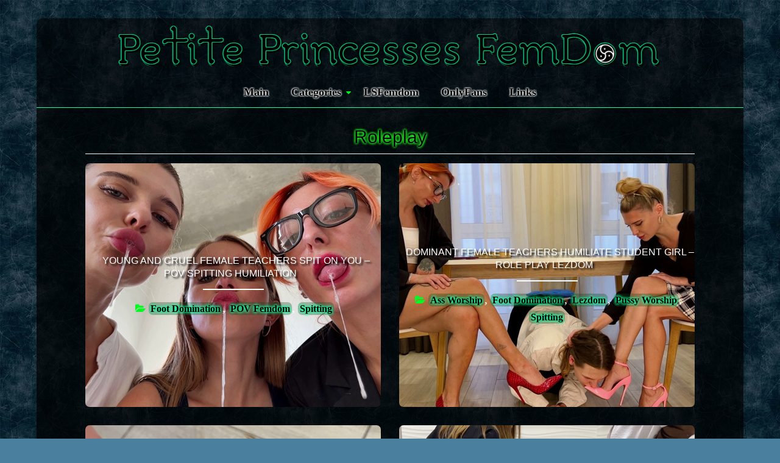

--- FILE ---
content_type: text/html; charset=UTF-8
request_url: https://ppfemdom.com/tag/roleplay/
body_size: 11281
content:
<!DOCTYPE html>
<html lang="en-US">
<head>
	<meta charset="UTF-8" />
	<meta name="viewport" content="width=device-width, initial-scale=1">
	<link rel="profile" href="http://gmpg.org/xfn/11" />
	<!-- Global site tag (gtag.js) - Google Analytics -->
<script async src="https://www.googletagmanager.com/gtag/js?id=G-9XPH9NB127"></script>
<script>
  window.dataLayer = window.dataLayer || [];
  function gtag(){dataLayer.push(arguments);}
  gtag('js', new Date());

  gtag('config', 'G-9XPH9NB127');
</script>
	<meta name='robots' content='index, follow, max-image-preview:large, max-snippet:-1, max-video-preview:-1' />

	<!-- This site is optimized with the Yoast SEO plugin v17.9 - https://yoast.com/wordpress/plugins/seo/ -->
	<title>Roleplay - Petite Princesses FemDom</title>
	<link rel="canonical" href="https://ppfemdom.com/tag/roleplay/" />
	<link rel="next" href="https://ppfemdom.com/tag/roleplay/page/2/" />
	<meta property="og:locale" content="en_US" />
	<meta property="og:type" content="article" />
	<meta property="og:title" content="Roleplay - Petite Princesses FemDom" />
	<meta property="og:url" content="https://ppfemdom.com/tag/roleplay/" />
	<meta property="og:site_name" content="Petite Princesses FemDom" />
	<meta name="twitter:card" content="summary_large_image" />
	<meta name="twitter:site" content="@FemdomPetite" />
	<script type="application/ld+json" class="yoast-schema-graph">{"@context":"https://schema.org","@graph":[{"@type":"Organization","@id":"https://ppfemdom.com/#organization","name":"Petite Princesses FemDom","url":"https://ppfemdom.com/","sameAs":["https://twitter.com/FemdomPetite"],"logo":{"@type":"ImageObject","@id":"https://ppfemdom.com/#logo","inLanguage":"en-US","url":"https://ppfemdom.com/wp-content/uploads/2021/06/Petite-Princesses-FemDom-BDSM-Logo.png","contentUrl":"https://ppfemdom.com/wp-content/uploads/2021/06/Petite-Princesses-FemDom-BDSM-Logo.png","width":1120,"height":90,"caption":"Petite Princesses FemDom"},"image":{"@id":"https://ppfemdom.com/#logo"}},{"@type":"WebSite","@id":"https://ppfemdom.com/#website","url":"https://ppfemdom.com/","name":"Petite Princesses FemDom","description":"Female Domination (Femdom) and Lesbian Domination (Lezdom) Studio","publisher":{"@id":"https://ppfemdom.com/#organization"},"potentialAction":[{"@type":"SearchAction","target":{"@type":"EntryPoint","urlTemplate":"https://ppfemdom.com/?s={search_term_string}"},"query-input":"required name=search_term_string"}],"inLanguage":"en-US"},{"@type":"CollectionPage","@id":"https://ppfemdom.com/tag/roleplay/#webpage","url":"https://ppfemdom.com/tag/roleplay/","name":"Roleplay - Petite Princesses FemDom","isPartOf":{"@id":"https://ppfemdom.com/#website"},"breadcrumb":{"@id":"https://ppfemdom.com/tag/roleplay/#breadcrumb"},"inLanguage":"en-US","potentialAction":[{"@type":"ReadAction","target":["https://ppfemdom.com/tag/roleplay/"]}]},{"@type":"BreadcrumbList","@id":"https://ppfemdom.com/tag/roleplay/#breadcrumb","itemListElement":[{"@type":"ListItem","position":1,"name":"Main Page","item":"https://ppfemdom.com/"},{"@type":"ListItem","position":2,"name":"Roleplay"}]}]}</script>
	<!-- / Yoast SEO plugin. -->


<link rel='dns-prefetch' href='//fonts.googleapis.com' />
<link rel='dns-prefetch' href='//s.w.org' />
<link rel="alternate" type="application/rss+xml" title="Petite Princesses FemDom &raquo; Feed" href="https://ppfemdom.com/feed/" />
<link rel="alternate" type="application/rss+xml" title="Petite Princesses FemDom &raquo; Comments Feed" href="https://ppfemdom.com/comments/feed/" />
<link rel="alternate" type="application/rss+xml" title="Petite Princesses FemDom &raquo; Roleplay Tag Feed" href="https://ppfemdom.com/tag/roleplay/feed/" />
		<script type="text/javascript">
			window._wpemojiSettings = {"baseUrl":"https:\/\/s.w.org\/images\/core\/emoji\/13.0.1\/72x72\/","ext":".png","svgUrl":"https:\/\/s.w.org\/images\/core\/emoji\/13.0.1\/svg\/","svgExt":".svg","source":{"concatemoji":"https:\/\/ppfemdom.com\/wp-includes\/js\/wp-emoji-release.min.js?ver=5.7.14"}};
			!function(e,a,t){var n,r,o,i=a.createElement("canvas"),p=i.getContext&&i.getContext("2d");function s(e,t){var a=String.fromCharCode;p.clearRect(0,0,i.width,i.height),p.fillText(a.apply(this,e),0,0);e=i.toDataURL();return p.clearRect(0,0,i.width,i.height),p.fillText(a.apply(this,t),0,0),e===i.toDataURL()}function c(e){var t=a.createElement("script");t.src=e,t.defer=t.type="text/javascript",a.getElementsByTagName("head")[0].appendChild(t)}for(o=Array("flag","emoji"),t.supports={everything:!0,everythingExceptFlag:!0},r=0;r<o.length;r++)t.supports[o[r]]=function(e){if(!p||!p.fillText)return!1;switch(p.textBaseline="top",p.font="600 32px Arial",e){case"flag":return s([127987,65039,8205,9895,65039],[127987,65039,8203,9895,65039])?!1:!s([55356,56826,55356,56819],[55356,56826,8203,55356,56819])&&!s([55356,57332,56128,56423,56128,56418,56128,56421,56128,56430,56128,56423,56128,56447],[55356,57332,8203,56128,56423,8203,56128,56418,8203,56128,56421,8203,56128,56430,8203,56128,56423,8203,56128,56447]);case"emoji":return!s([55357,56424,8205,55356,57212],[55357,56424,8203,55356,57212])}return!1}(o[r]),t.supports.everything=t.supports.everything&&t.supports[o[r]],"flag"!==o[r]&&(t.supports.everythingExceptFlag=t.supports.everythingExceptFlag&&t.supports[o[r]]);t.supports.everythingExceptFlag=t.supports.everythingExceptFlag&&!t.supports.flag,t.DOMReady=!1,t.readyCallback=function(){t.DOMReady=!0},t.supports.everything||(n=function(){t.readyCallback()},a.addEventListener?(a.addEventListener("DOMContentLoaded",n,!1),e.addEventListener("load",n,!1)):(e.attachEvent("onload",n),a.attachEvent("onreadystatechange",function(){"complete"===a.readyState&&t.readyCallback()})),(n=t.source||{}).concatemoji?c(n.concatemoji):n.wpemoji&&n.twemoji&&(c(n.twemoji),c(n.wpemoji)))}(window,document,window._wpemojiSettings);
		</script>
		<style type="text/css">
img.wp-smiley,
img.emoji {
	display: inline !important;
	border: none !important;
	box-shadow: none !important;
	height: 1em !important;
	width: 1em !important;
	margin: 0 .07em !important;
	vertical-align: -0.1em !important;
	background: none !important;
	padding: 0 !important;
}
</style>
	<link rel='stylesheet' id='wp-block-library-css'  href='https://ppfemdom.com/wp-includes/css/dist/block-library/style.min.css?ver=5.7.14' type='text/css' media='all' />
<link rel='stylesheet' id='wp-block-library-theme-css'  href='https://ppfemdom.com/wp-includes/css/dist/block-library/theme.min.css?ver=5.7.14' type='text/css' media='all' />
<link rel='stylesheet' id='freedom_style-css'  href='https://ppfemdom.com/wp-content/themes/freedom/style.css?ver=5.7.14' type='text/css' media='all' />
<link rel='stylesheet' id='freedom_googlefonts-css'  href='http://fonts.googleapis.com/css?family=Fira+Sans%7CVollkorn&#038;ver=5.7.14' type='text/css' media='all' />
<link rel='stylesheet' id='freedom-fontawesome-css'  href='https://ppfemdom.com/wp-content/themes/freedom/fontawesome/css/font-awesome.css?ver=4.2.1' type='text/css' media='all' />
<link rel='stylesheet' id='slb_core-css'  href='https://ppfemdom.com/wp-content/plugins/simple-lightbox/client/css/app.css?ver=2.9.3' type='text/css' media='all' />
<script type='text/javascript' src='https://ppfemdom.com/wp-includes/js/jquery/jquery.min.js?ver=3.5.1' id='jquery-core-js'></script>
<script type='text/javascript' src='https://ppfemdom.com/wp-includes/js/jquery/jquery-migrate.min.js?ver=3.3.2' id='jquery-migrate-js'></script>
<script type='text/javascript' src='https://ppfemdom.com/wp-content/themes/freedom/js/freedom-custom.js?ver=5.7.14' id='freedom-custom-js'></script>
<!--[if lte IE 8]>
<script type='text/javascript' src='https://ppfemdom.com/wp-content/themes/freedom/js/html5shiv.js?ver=3.7.3' id='html5shiv-js'></script>
<![endif]-->
<link rel="https://api.w.org/" href="https://ppfemdom.com/wp-json/" /><link rel="alternate" type="application/json" href="https://ppfemdom.com/wp-json/wp/v2/tags/32" /><link rel="EditURI" type="application/rsd+xml" title="RSD" href="https://ppfemdom.com/xmlrpc.php?rsd" />
<link rel="wlwmanifest" type="application/wlwmanifest+xml" href="https://ppfemdom.com/wp-includes/wlwmanifest.xml" /> 
<meta name="generator" content="WordPress 5.7.14" />
<style type="text/css" id="custom-background-css">
body.custom-background { background-color: #4a7f9e; background-image: url("https://ppfemdom.com/wp-content/uploads/2021/06/ppfemdom.com-background.jpg"); background-position: left top; background-size: auto; background-repeat: repeat; background-attachment: scroll; }
</style>
	<link rel="icon" href="https://ppfemdom.com/wp-content/uploads/2021/05/cropped-Petite-Princesses-Femdom-Icon-Crown-1-32x32.png" sizes="32x32" />
<link rel="icon" href="https://ppfemdom.com/wp-content/uploads/2021/05/cropped-Petite-Princesses-Femdom-Icon-Crown-1-192x192.png" sizes="192x192" />
<link rel="apple-touch-icon" href="https://ppfemdom.com/wp-content/uploads/2021/05/cropped-Petite-Princesses-Femdom-Icon-Crown-1-180x180.png" />
<meta name="msapplication-TileImage" content="https://ppfemdom.com/wp-content/uploads/2021/05/cropped-Petite-Princesses-Femdom-Icon-Crown-1-270x270.png" />
<!-- Petite Princesses FemDom Internal Styles -->		<style type="text/css"> .feedom-button,blockquote,button,input[type=button],input[type=reset],input[type=submit]{background-color:#0a0a0a}#site-title a:hover,.next a:hover,.previous a:hover,a,.related-post-wrapper .entry-title a:hover{color:#0a0a0a}#search-form span{background-color:#0a0a0a}.main-navigation a:hover,.main-navigation ul li ul li a:hover,.main-navigation ul li ul li:hover>a,.main-navigation ul li.current-menu-ancestor a,.main-navigation ul li.current-menu-item a,.main-navigation ul li.current-menu-item ul li a:hover,.main-navigation ul li.current_page_ancestor a,.main-navigation ul li.current_page_item a,.main-navigation ul li:hover>a,.site-header .menu-toggle:before{color:#0a0a0a}.main-small-navigation li a:hover,.main-small-navigation .current-menu-item a,.main-small-navigation .current_page_item a{background-color:#0a0a0a}#featured-slider .entry-title a:hover{color:#0a0a0a}#featured-slider .slider-read-more-button a{background-color:#0a0a0a}.slider-nav i:hover{color:#0a0a0a}.format-link .entry-content a,.pagination span{background-color:#0a0a0a}.pagination a span:hover{color:#0a0a0a;border-color:#0a0a0a}#content .comments-area a.comment-edit-link:hover,#content .comments-area a.comment-permalink:hover,#content .comments-area article header cite a:hover,.comments-area .comment-author-link a:hover{color:#0a0a0a}.comments-area .comment-author-link span{background-color:#0a0a0a}.comment .comment-reply-link:hover,.nav-next a,.nav-previous a{color:#0a0a0a}#secondary h3.widget-title{border-bottom:2px solid #0a0a0a}#wp-calendar #today{color:#0a0a0a}.entry-meta .byline i,.entry-meta .cat-links i,.entry-meta a,.footer-socket-wrapper .copyright a:hover,.footer-widgets-area a:hover,.post .entry-title a:hover,.search .entry-title a:hover,.post-box .entry-meta .cat-links a:hover,.post-box .entry-meta .posted-on a:hover,.post.post-box .entry-title a:hover,a#scroll-up i{color:#0a0a0a}.entry-meta .post-format i{background-color:#0a0a0a}.entry-meta .comments-link a:hover,.entry-meta .edit-link a:hover,.entry-meta .posted-on a:hover,.entry-meta .tag-links a:hover{color:#0a0a0a}.more-link span{background-color:#0a0a0a}.single #content .tags a:hover{color:#0a0a0a}.no-post-thumbnail{background-color:#0a0a0a}@media screen and (max-width:768px){.top-menu-toggle:before{color:#0a0a0a}.better-responsive-menu .menu li .sub-toggle:hover{background-color:#000000}.better-responsive-menu .menu li .sub-toggle {background-color:#0a0a0a}} .woocommerce #respond input#submit, .woocommerce a.button, .woocommerce button.button, .woocommerce input.button,.woocommerce #respond input#submit.alt, .woocommerce a.button.alt, .woocommerce button.button.alt, .woocommerce input.button.alt, .woocommerce span.onsale {background-color: #0a0a0a;},.woocommerce ul.products li.product .price .amount,.entry-summary .price .amount,.woocommerce .woocommerce-message::before{color: #0a0a0a;} .woocommerce .woocommerce-message { border-top-color: #0a0a0a;}</style>
				<style type="text/css" id="wp-custom-css">
			#site-title a {
	color: #000000;
	font-size: 40px;
	text-shadow: 0 0 2px #15fb9f, 0 0 1px #15fb9f, 0 0 2px #15fb9f;
}
#site-title a:hover, .next a:hover, .previous a:hover, a, .related-post-wrapper .entry-title a:hover {
    color: #000000;
    text-shadow: 0 0 3px #15fb9f, 0 0 3px #15fb9f, 0 0 4px #15fb9f;
}
#site-navigation {
border-bottom: 1px solid #15fb9f;
}
.entry-meta .sep {border-top: 1px solid #15fb9f;}
#colophon {border-top: 1px solid #15fb9f;}
span {text-shadow: none;}
.related-post-wrapper .entry-title {font-size: 15px;}
p {color:white;}
html, body, div, span, applet, object, iframe, p, blockquote, pre, a, abbr, acronym, address, big, cite, code, del, dfn, em, font, ins, kbd, q, s, samp, small, strike, sub, sup, tt, var, dl, dt, dd, ol, ul, li, fieldset, form, label, legend, table, caption, tbody, tfoot, thead, tr, th, td  {color:white}
#site-description {
    line-height: 24px;
    font-size: 20px;
	  color: #000000;
	  text-shadow: 0 0 5px #15fb9f, 0 0 5px #15fb9f;
}
#main {
background-color: rgba(0, 0, 0, 0.7);
padding-top: 30px;
}
#page {border-radius: 10px;}
#header-text-nav-wrap {padding: 10px 0 5px;}
#header-text-nav-container {
background-color: rgba(0, 0, 0, 0.6);
}
h1, h2, h3, h5, h6 {
	color: #f2f2f2;
	padding-bottom: 9px;
}
h4 {
text-align: center;
padding-bottom: 9px;
font-weight: bold;
text-shadow: 0 0 4px #15fb9f, 0 0 4px #15fb9f, 0 0 4px #15fb9f;
color: #000000;
}
h1 {font-size: 30px;}
.footer-socket-wrapper {
    background-color: rgba(0, 0, 0, 0.6);
}
.miss-box {
border-radius:10px; 
max-width:80px; 
border:none; 
background-color:#000000; margin:10px; 
cursor:pointer; 
box-shadow: 0 0 3px #15fb9f, 0 0 3px #15fb9f, 0 0 3px #15fb9f; overflow: hidden; 
display:inline-block;
}
.miss-box:hover, .catblock .miss-box:hover {
background-color: #04100f; 
box-shadow: 0 0 4px #15fb9f, 0 0 4px #15fb9f, 0 0 4px #15fb9f;
}
.miss-box p {margin:0px;}
.miss-box a {
display: block;
text-align: center;
text-shadow: none;
height: 100%;
text-decoration: none;
font-size: 15px;
color: White;
}
.miss-box a:hover {}
.miss-box a img:hover {
opacity: 1;}
.miss-box img {margin-bottom: 4px;}
.byline {display:none;}
.posted-on {display: none}
.entry-meta, .entry-meta a .posted-on a .posted-on i, .comments-link a, .entry-meta .edit-link a, .entry-meta .tag-links a { 
color: #057b29;

}
.entry-meta .byline i, .footer-socket-wrapper .copyright a:hover, .footer-widgets-area a:hover, .post .entry-title a:hover, .search .entry-title a:hover, .post-box .entry-meta .cat-links a:hover, .post-box .entry-meta .posted-on a:hover, .post.post-box .entry-title a:hover, a#scroll-up i {
    color: #057b29;
	  text-shadow: none;
}
.entry-meta .comments-link a:hover, .entry-meta .edit-link a:hover, .entry-meta .posted-on a:hover, .entry-meta .tag-links a:hover {
 text-decoration: underline;
 color: #000000;
 text-shadow: 0 0 4px #26f926, 0 0 4px #26f926, 0 0 4px #26f926;
}
.entry-meta .byline a, .entry-meta .cat-links a {
    font-size: 20px;
    text-shadow: 0 0 5px #15fb9f, 0 0 5px #15fb9f, 0 0 5px #15fb9f;
    font-weight: bold;
	  color: #000000;
	  background: #1242194d !important;
    border: 0px solid #cccccc;
    padding: 2px 3px;
    transition: .2s ease-in;
    border-radius: 7px;
}
.entry-meta .cat-links a:hover {
    background: #0d751c69 !important;
    border: 0px solid #90f956;
    padding: 2px 3px;
    transition: .2s ease-in;
    border-radius: 7px;
	  text-decoration: none;
	text-shadow: 0 0 4px #26f926, 0 0 4px #26f926, 0 0 4px #26f926;
}
.entry-meta .tag-links a {
	background: #1242194d !important;
    border: 0px solid #cccccc;
    padding: 2px 3px;
    transition: .2s ease-in;
    border-radius: 7px;
}
.entry-meta .tag-links a:hover {
	background: #0d751c69 !important;
    border: 0px solid #90f956;
    padding: 2px 3px;
    transition: .2s ease-in;
    border-radius: 7px;
	  text-decoration: none;
}
.entry-meta .cat-links i, .entry-meta .tag-links i, .fa {color: #02f921;}
.entry-meta .tag-links a {
    color: #000000;
    text-align: center;
    text-shadow: 0 0 5px #15fb9f, 0 0 5px #15fb9f, 0 0 5px #15fb9f;
    font-weight: bold;
	  text-align: center;
}
.previous a, .next a, .related-post-wrapper .entry-title a {
    color: black;
}

.data-info {
font-size: 17px;
color: #10b110;
}
ul.video-info {
	list-style: none;
  margin:0;
	padding:0;
}
ul.video-info2 {
	list-style: none;
	padding:0;
	margin-bottom: 10px;
}
.video-info li {
	display:block;
	float:left;
	width:49%;
}
.name-info {font-size: 17px;}
.video-info2 .fa {font-size: 16px;}
.pay-link
.video-info .fa {font-size: 16px;}
.pay-links .fa {font-size: 30px; text-shadow:none;}
.related-posts-main-title {text-shadow:none;}
.wp-block-group__inner-container{
    text-align: center;
    display: block;
}
.pay-links {
    text-align: center;
    display: inline-block;
    padding-top: 50px;
}
.mp4 {
	display:block; 
	background-color: rgba(0, 0, 0, 0.5);
	margin-bottom: 50px;
	border-radius: 50px;
}
.wmv {
	display:block; 
	background-color: rgba(0, 0, 0, 0.5);
	border-radius: 50px;
}
.previous a, .next a {
    font-size: 30px;
}
.single #content .post {
    padding-bottom: 10px;
}
.next a:hover, .previous a:hover {
    text-decoration: underline;
    color: #000000;
    text-shadow: 0 0 4px #26f926, 0 0 4px #26f926, 0 0 4px #26f926;
}
.post.post-box .entry-title a {
    color: #ffffff;
    text-shadow: 2px 2px 3px #000000;
    font-size: 16px;
    text-transform: uppercase;
    padding: 10px;
}
.post-box .entry-meta .posted-on a, .post-box .entry-meta .cat-links a {
    text-shadow: 0 0 5px #15fb9f, 0 0 5px #15fb9f, 0 0 5px #15fb9f;
    font-size: 16px;
    color: #000000;
}
.entry-meta .byline i, .footer-socket-wrapper .copyright a:hover, .footer-widgets-area a:hover, .post .entry-title a:hover, .search .entry-title a:hover, .post-box .entry-meta .cat-links a:hover, .post-box .entry-meta .posted-on a:hover, .post.post-box .entry-title a:hover, a#scroll-up i {
    color: #000000;
    border: 0px solid #90f956;
    transition: .2s ease-in;
    border-radius: 7px;
    text-shadow: 0 0 4px #26f926, 0 0 4px #26f926, 0 0 4px #26f926;
}
.post-box .entry-meta .posted-on i, .post-box .entry-meta .cat-links i {
    color: #02f921;
}
.page-header .page-title {
	  color: #000000;
    border-bottom: 1px solid #f8f8f8;
    margin-bottom: 15px;
    text-shadow: 0 0 4px #26f926, 0 0 4px #26f926, 0 0 4px #26f926;
}
.post-box img {
    border-radius: 7px;
}
.type-post .entry-title, .type-page .entry-title {
    font-size: 18px;
    text-align: center;
    color: #e0e0e0;
}
.post.post-box .entry-title a {
    color: #ffffff;
    text-shadow: 3px 3px 3px #000000;
}
.main-navigation ul li ul li a, .main-navigation ul li.current-menu-item ul li a, .main-navigation ul li ul li.current-menu-item a, .main-navigation ul li.current_page_ancestor ul li a, .main-navigation ul li.current-menu-ancestor ul li a, .main-navigation ul li.current_page_item ul li a {
    float: none;
    font-size: 16px;
    font-weight: 600;
    height: 100%;
    padding: 6px 17px;
    color: #000000;
    background-color: #000000e6;
}
.site-header .menu-toggle {
    background: #000000e6;
    color: #333333;
    font-size: 20px;
    font-weight: 300;
    padding: 5px 22px;
    margin: 0;
    text-align: center;
    font-family: 'Vollkorn', serif;
    line-height: 1.2;
}
@media screen and (max-width: 768px){
.better-responsive-menu .main-navigation ul.menu, .better-responsive-menu .main-small-navigation ul.menu {
    background-color: #000000e6;
    left: 0;
    position: absolute;
    top: 100%;
    width: 100%;
    z-index: 9;
}
}
.site-header p.menu-toggle {
		 color: white;}
.site-header .menu-toggle:before {
	text-shadow: none;
  color: #46c9be;
}
.default-wp-page {
	font-size: 27px;
	width: 370px;
	margin-left: auto;
    margin-right: auto;
}
.default-wp-page .prev {
    float: left;
    margin-bottom: 30px;
}
span.page-numbers.current, span.page-numbers.dots {
	  color: #000000;
	  font-size: 35px;
	  font-weight: 600;
    text-shadow: 0 0 5px #26f926, 0 0 5px #26f926, 0 0 5px #26f926;
	}
span.page-numbers.current {
    color: #000000;
    font-size: 35px;
    text-shadow: 0 0 4px #47c6fb, 0 0 4px #09e4ff, 0 0 4px #09e4ff;
}
a.page-numbers {
	  color: #000000;
    text-shadow: 0 0 4px #26f926, 0 0 4px #26f926, 0 0 4px #26f926;
	font-weight: 600;
	}
a.next-page-numbers, a.prev.page-numbers, .default-wp-page .next {font-size: 35px; font-weight: 600;}
.main-navigation ul li ul li a {font-weight: 600; color: #000000;}
@media screen and (max-width: 340px){
.default-wp-page {
	font-size: 17px;
	width: 280px;
	margin-left: auto;
  margin-right: auto;
}
	.sub-toggle active, .better-responsive-menu .menu li .sub-toggle {
	background-color: #055111;
}
}
@media screen and (max-width: 380px) {
.default-wp-page {
	font-size: 22px;
	width: 240px;
	margin-left: auto;
  margin-right: auto;
}
	.sub-toggle active, .better-responsive-menu .menu li .sub-toggle {
	background-color: #055111;
}
}
@media screen and (max-width: 768px){
	.better-responsive-menu .main-navigation a {color: #000000; font-weight: 600; font-size: 18px;}
	span.sub-toggle.active i.fa.fa-caret-down {color: #000000;} 
.better-responsive-menu .menu li .sub-toggle {
    background-color: #ffffff;
}
	.entry-meta .cat-links a {font-size: 17px;}
	.entry-meta .tag-links a {font-size: 13px;}
	.type-post .entry-title {font-size: 14px;}
.previous a, .next a {
    font-size: 25px;
}
.related-posts-main-title {
font-size: 18px;
}
}
@media screen and (max-width: 767px) {
.tg-two-column-post-left, .tg-two-column-post-right {
		max-width: 485px;
    margin-left: auto;
    margin-right: auto;}
	.sub-toggle active, .better-responsive-menu .menu li .sub-toggle {
	background-color: #055111;
}
}
.main-navigation a:hover, .main-navigation ul li ul li a:hover {color: #000000;}
.main-navigation ul li.current-menu-item a:hover, .main-navigation ul li:hover>a {color: #000000;
    text-shadow: 0 0 4px #15fb9f, 0 0 4px #15fb9f, 0 0 4px #15fb9f;}
.article-content {text-align: center;}
.main-navigation ul li.current-menu-item a, .main-navigation a {color: #000000; text-shadow: 0 0 3px #f8f9f9, 0 0 3px #ffffff, 0 0 3px #ffffff; font-weight: 600; font-size: 18px;}
.main-navigation ul li ul li {line-height: 0.9;}
.main-navigation ul li ul li a:hover {background-color: #000000;}
.catblock .miss-box {
    border-radius: 7px;
    max-width: 110px;
    border: none;
    background-color: #000000;
    margin: 10px;
    cursor: pointer;
    box-shadow: 0 0 3px #15fb9f, 0 0 3px #15fb9f, 0 0 3px #15fb9f;
    overflow: hidden;
    display: inline-block;
}
.catback {
    display: block;
    background-color: rgba(0, 0, 0, 0.5);
    margin-bottom: 50px;
	margin-top: 50px;
}
.catblock .tag-box {
	font-size: 16px;
	text-shadow: 0 0 0px #f8f9f9, 0 0 0px #ffffff, 0 0 0px #ffffff; }
.hometext {
	text-align: center;
	display: block;
}
.hometext p {
color: #28b996;
font-size: 12px;
}
#colophon, #colophon p {
    text-align: center;
	  font-size: 16px;
}
.entry-content ul, .entry-content ol {
	padding: 0 0 0 0px;
}
article, aside, details, figcaption, figure, footer, header, main, nav, section {
    text-align: center;
}
SEARCH
.feedom-button, blockquote, button, input[type=button], input[type=reset], input[type=submit] {background-color: #075b34;}
.wp-block-video video {
    width: 100%;
    max-width: 700px;
}		</style>
		</head>

<body class="archive tag tag-roleplay tag-32 custom-background wp-custom-logo wp-embed-responsive no-sidebar-full-width better-responsive-menu boxed">


<div id="page" class="hfeed site">
	<a class="skip-link screen-reader-text" href="#main">Skip to content</a>

		<header id="masthead" class="site-header clearfix">
		<div id="header-text-nav-container" class="clearfix">
			<div class="inner-wrap">
				<div id="header-text-nav-wrap" class="clearfix">
					<div id="header-left-section">
													<div id="header-logo-image">

								<a href="https://ppfemdom.com/" class="custom-logo-link" rel="home"><img width="896" height="72" src="https://ppfemdom.com/wp-content/uploads/2021/06/Petite-Princesses-FemDom-BDSM-Logo-896x72-1.png" class="custom-logo" alt="Petite Princesses FemDom BDSM Logo" srcset="https://ppfemdom.com/wp-content/uploads/2021/06/Petite-Princesses-FemDom-BDSM-Logo-896x72-1.png 896w, https://ppfemdom.com/wp-content/uploads/2021/06/Petite-Princesses-FemDom-BDSM-Logo-896x72-1-300x24.png 300w, https://ppfemdom.com/wp-content/uploads/2021/06/Petite-Princesses-FemDom-BDSM-Logo-896x72-1-768x62.png 768w" sizes="(max-width: 896px) 100vw, 896px" /></a>
							</div><!-- #header-logo-image -->
													<div id="header-text" class="screen-reader-text">
															<h3 id="site-title">
									<a href="https://ppfemdom.com/" title="Petite Princesses FemDom" rel="home">Petite Princesses FemDom</a>
								</h3>
															<p id="site-description">Female Domination (Femdom) and Lesbian Domination (Lezdom) Studio</p>
													</div><!-- #header-text -->
					</div><!-- #header-left-section -->
					<div id="header-right-section">
											</div><!-- #header-right-section -->
				</div><!-- #header-text-nav-wrap -->
			</div><!-- .inner-wrap -->

			
			<nav id="site-navigation" class="main-navigation clearfix" role="navigation">
				<div class="inner-wrap clearfix">
					<p class="menu-toggle">Menu</p>
					<div class="menu-primary-container"><ul id="menu-main" class="menu"><li id="menu-item-1198" class="menu-item menu-item-type-custom menu-item-object-custom menu-item-home menu-item-1198"><a href="https://ppfemdom.com/">Main</a></li>
<li id="menu-item-1199" class="menu-item menu-item-type-custom menu-item-object-custom menu-item-has-children menu-item-1199"><a href="https://ppfemdom.com/categories/">Categories</a>
<ul class="sub-menu">
	<li id="menu-item-1330" class="menu-item menu-item-type-custom menu-item-object-custom menu-item-1330"><a href="https://ppfemdom.com/categories/">All Categories</a></li>
	<li id="menu-item-1216" class="menu-item menu-item-type-taxonomy menu-item-object-category menu-item-1216"><a title="Ass Licking, Rimjob, Rimming, Anilingus" href="https://ppfemdom.com/category/ass-licking/">Ass Licking</a></li>
	<li id="menu-item-1218" class="menu-item menu-item-type-taxonomy menu-item-object-category menu-item-1218"><a href="https://ppfemdom.com/category/ass-worship/">Ass Worship</a></li>
	<li id="menu-item-1200" class="menu-item menu-item-type-taxonomy menu-item-object-category menu-item-1200"><a href="https://ppfemdom.com/category/facesitting/">Facesitting</a></li>
	<li id="menu-item-4584" class="menu-item menu-item-type-taxonomy menu-item-object-category menu-item-4584"><a href="https://ppfemdom.com/category/farting/">Farting</a></li>
	<li id="menu-item-1206" class="menu-item menu-item-type-taxonomy menu-item-object-category menu-item-1206"><a href="https://ppfemdom.com/category/foot-domination/">Foot Domination</a></li>
	<li id="menu-item-1207" class="menu-item menu-item-type-taxonomy menu-item-object-category menu-item-1207"><a href="https://ppfemdom.com/category/foot-gagging/">Foot Gagging</a></li>
	<li id="menu-item-1213" class="menu-item menu-item-type-taxonomy menu-item-object-category menu-item-1213"><a href="https://ppfemdom.com/category/hand-over-mouth/">Hand Over Mouth</a></li>
	<li id="menu-item-1214" class="menu-item menu-item-type-taxonomy menu-item-object-category menu-item-1214"><a href="https://ppfemdom.com/category/headscissors/">Headscissors</a></li>
	<li id="menu-item-1212" class="menu-item menu-item-type-taxonomy menu-item-object-category menu-item-1212"><a href="https://ppfemdom.com/category/human-ashtray/">Human Ashtray</a></li>
	<li id="menu-item-1201" class="menu-item menu-item-type-taxonomy menu-item-object-category menu-item-1201"><a href="https://ppfemdom.com/category/human-furniture/">Human Furniture</a></li>
	<li id="menu-item-1202" class="menu-item menu-item-type-taxonomy menu-item-object-category menu-item-1202"><a href="https://ppfemdom.com/category/humiliatrix/">Humiliatrix</a></li>
	<li id="menu-item-1209" class="menu-item menu-item-type-taxonomy menu-item-object-category menu-item-1209"><a href="https://ppfemdom.com/category/lezdom/">Lezdom</a></li>
	<li id="menu-item-1215" class="menu-item menu-item-type-taxonomy menu-item-object-category menu-item-1215"><a href="https://ppfemdom.com/category/pet-play/">Pet Play</a></li>
	<li id="menu-item-1217" class="menu-item menu-item-type-taxonomy menu-item-object-category menu-item-1217"><a href="https://ppfemdom.com/category/pissing/">Pissing</a></li>
	<li id="menu-item-1210" class="menu-item menu-item-type-taxonomy menu-item-object-category menu-item-1210"><a href="https://ppfemdom.com/category/pov-femdom/">POV Femdom</a></li>
	<li id="menu-item-1205" class="menu-item menu-item-type-taxonomy menu-item-object-category menu-item-1205"><a href="https://ppfemdom.com/category/pussy-worship/">Pussy Worship</a></li>
	<li id="menu-item-1208" class="menu-item menu-item-type-taxonomy menu-item-object-category menu-item-1208"><a href="https://ppfemdom.com/category/smell-fetish/">Smell Fetish</a></li>
	<li id="menu-item-1203" class="menu-item menu-item-type-taxonomy menu-item-object-category menu-item-1203"><a href="https://ppfemdom.com/category/smother/">Smother</a></li>
	<li id="menu-item-1204" class="menu-item menu-item-type-taxonomy menu-item-object-category menu-item-1204"><a href="https://ppfemdom.com/category/spitting/">Spitting</a></li>
	<li id="menu-item-1211" class="menu-item menu-item-type-taxonomy menu-item-object-category menu-item-1211"><a href="https://ppfemdom.com/category/trampling/">Trampling</a></li>
	<li id="menu-item-1283" class="menu-item menu-item-type-taxonomy menu-item-object-category menu-item-1283"><a href="https://ppfemdom.com/category/other-femdom/">Other Femdom</a></li>
</ul>
</li>
<li id="menu-item-5057" class="menu-item menu-item-type-custom menu-item-object-custom menu-item-5057"><a href="https://lsfemdom.com/">LSFemdom</a></li>
<li id="menu-item-4868" class="menu-item menu-item-type-post_type menu-item-object-page menu-item-4868"><a href="https://ppfemdom.com/onlyfans/">OnlyFans</a></li>
<li id="menu-item-1196" class="menu-item menu-item-type-post_type menu-item-object-page menu-item-home menu-item-1196"><a href="https://ppfemdom.com/links/">Links</a></li>
</ul></div>				</div>
			</nav>

		</div><!-- #header-text-nav-container -->

		
	</header>
			<div id="main" class="clearfix">
		<div class="inner-wrap clearfix">

	
	<div id="primary">
		<div id="content" class="clearfix">

			
				<header class="page-header">
					<h1 class="page-title">
						Roleplay					</h1>
									</header><!-- .page-header -->

				
				
					
					
	<article id="post-4097" class="tg-two-column-post-left yes-post-thumbnail post-box post-4097 post type-post status-publish format-standard has-post-thumbnail hentry category-foot-domination category-pov-femdom category-spitting tag-mistress-agma tag-mistress-dorimills tag-mistress-jucy tag-roleplay">
				<figure class="post-featured-image"><a href="https://ppfemdom.com/2023/08/young-and-cruel-female-teachers-spit-on-you-pov-spitting-humiliation/" title="Young And Cruel Female Teachers Spit On You &#8211; POV Spitting Humiliation"><img width="485" height="400" src="https://ppfemdom.com/wp-content/uploads/2023/08/Young-And-Cruel-Female-Teachers-Spit-On-You-POV-Spitting-Humiliation-485-400.jpg" class="attachment-featured-home size-featured-home wp-post-image" alt="Young And Cruel Female Teachers Spit On You - POV Spitting Humiliation" loading="lazy" title="Young And Cruel Female Teachers Spit On You &#8211; POV Spitting Humiliation" srcset="https://ppfemdom.com/wp-content/uploads/2023/08/Young-And-Cruel-Female-Teachers-Spit-On-You-POV-Spitting-Humiliation-485-400.jpg 485w, https://ppfemdom.com/wp-content/uploads/2023/08/Young-And-Cruel-Female-Teachers-Spit-On-You-POV-Spitting-Humiliation-485-400-300x247.jpg 300w" sizes="(max-width: 485px) 100vw, 485px" /></a></figure>
		<div class="post-content-area">
			<header class="entry-header">
				<h2 class="entry-title">
					<a href="https://ppfemdom.com/2023/08/young-and-cruel-female-teachers-spit-on-you-pov-spitting-humiliation/" title="Young And Cruel Female Teachers Spit On You &#8211; POV Spitting Humiliation">Young And Cruel Female Teachers Spit On You &#8211; POV Spitting Humiliation</a>
				</h2>
			</header>

			<div class="entry-meta"><span class="posted-on"><a href="https://ppfemdom.com/2023/08/young-and-cruel-female-teachers-spit-on-you-pov-spitting-humiliation/" title="22:10" rel="bookmark"><i class="fa fa-calendar-o"></i> <time class="entry-date published" datetime="2023-08-08T22:10:00+00:00">08.08.2023</time><time class="updated" datetime="2024-04-02T19:23:22+00:00">02.04.2024</time></a></span><span class="cat-links"><i class="fa fa-folder-open"></i><a href="https://ppfemdom.com/category/foot-domination/" rel="category tag">Foot Domination</a>, <a href="https://ppfemdom.com/category/pov-femdom/" rel="category tag">POV Femdom</a>, <a href="https://ppfemdom.com/category/spitting/" rel="category tag">Spitting</a></span></div>		</div>

			</article>


				
					
					
	<article id="post-4047" class="tg-two-column-post-right yes-post-thumbnail post-box post-4047 post type-post status-publish format-standard has-post-thumbnail hentry category-ass-worship category-foot-domination category-lezdom category-pussy-worship category-spitting tag-double-domination tag-mistress-agma tag-mistress-dorimills tag-mistress-in-high-heels tag-roleplay tag-schoolgirl-femdom tag-subby-bb">
				<figure class="post-featured-image"><a href="https://ppfemdom.com/2023/07/dominant-female-teachers-humiliate-student-girl-role-play-lezdom/" title="Dominant Female Teachers Humiliate Student Girl &#8211; Role Play Lezdom"><img width="485" height="400" src="https://ppfemdom.com/wp-content/uploads/2023/07/485-400-Dominant-Female-Teachers-Humiliate-Student-Girl-Role-Play-Lezdom.jpg" class="attachment-featured-home size-featured-home wp-post-image" alt="Dominant Female Teachers Humiliate Student Girl - Role Play Lezdom" loading="lazy" title="Dominant Female Teachers Humiliate Student Girl &#8211; Role Play Lezdom" srcset="https://ppfemdom.com/wp-content/uploads/2023/07/485-400-Dominant-Female-Teachers-Humiliate-Student-Girl-Role-Play-Lezdom.jpg 485w, https://ppfemdom.com/wp-content/uploads/2023/07/485-400-Dominant-Female-Teachers-Humiliate-Student-Girl-Role-Play-Lezdom-300x247.jpg 300w" sizes="(max-width: 485px) 100vw, 485px" /></a></figure>
		<div class="post-content-area">
			<header class="entry-header">
				<h2 class="entry-title">
					<a href="https://ppfemdom.com/2023/07/dominant-female-teachers-humiliate-student-girl-role-play-lezdom/" title="Dominant Female Teachers Humiliate Student Girl &#8211; Role Play Lezdom">Dominant Female Teachers Humiliate Student Girl &#8211; Role Play Lezdom</a>
				</h2>
			</header>

			<div class="entry-meta"><span class="posted-on"><a href="https://ppfemdom.com/2023/07/dominant-female-teachers-humiliate-student-girl-role-play-lezdom/" title="22:18" rel="bookmark"><i class="fa fa-calendar-o"></i> <time class="entry-date published" datetime="2023-07-23T22:18:00+00:00">23.07.2023</time><time class="updated" datetime="2023-11-19T13:56:43+00:00">19.11.2023</time></a></span><span class="cat-links"><i class="fa fa-folder-open"></i><a href="https://ppfemdom.com/category/ass-worship/" rel="category tag">Ass Worship</a>, <a href="https://ppfemdom.com/category/foot-domination/" rel="category tag">Foot Domination</a>, <a href="https://ppfemdom.com/category/lezdom/" rel="category tag">Lezdom</a>, <a href="https://ppfemdom.com/category/pussy-worship/" rel="category tag">Pussy Worship</a>, <a href="https://ppfemdom.com/category/spitting/" rel="category tag">Spitting</a></span></div>		</div>

			</article>


				
					
					
	<article id="post-4010" class="tg-two-column-post-left yes-post-thumbnail post-box post-4010 post type-post status-publish format-standard has-post-thumbnail hentry category-foot-domination category-lezdom tag-mistress-agma tag-roleplay tag-socks-femdom tag-subby-bb">
				<figure class="post-featured-image"><a href="https://ppfemdom.com/2023/07/mistress-agma-turned-her-maid-into-a-lesbian-foot-slave/" title="Mistress Agma Turned Her Maid Into A Lesbian Foot Slave"><img width="485" height="400" src="https://ppfemdom.com/wp-content/uploads/2023/07/485-400-Pedicured-Toe-Sucking-Lesbian-Domination-With-Mistress-Agma.jpg" class="attachment-featured-home size-featured-home wp-post-image" alt="Mistress Agma Turned Her Maid Into A Lesbian Foot Slave" loading="lazy" title="Mistress Agma Turned Her Maid Into A Lesbian Foot Slave" srcset="https://ppfemdom.com/wp-content/uploads/2023/07/485-400-Pedicured-Toe-Sucking-Lesbian-Domination-With-Mistress-Agma.jpg 485w, https://ppfemdom.com/wp-content/uploads/2023/07/485-400-Pedicured-Toe-Sucking-Lesbian-Domination-With-Mistress-Agma-300x247.jpg 300w" sizes="(max-width: 485px) 100vw, 485px" /></a></figure>
		<div class="post-content-area">
			<header class="entry-header">
				<h2 class="entry-title">
					<a href="https://ppfemdom.com/2023/07/mistress-agma-turned-her-maid-into-a-lesbian-foot-slave/" title="Mistress Agma Turned Her Maid Into A Lesbian Foot Slave">Mistress Agma Turned Her Maid Into A Lesbian Foot Slave</a>
				</h2>
			</header>

			<div class="entry-meta"><span class="posted-on"><a href="https://ppfemdom.com/2023/07/mistress-agma-turned-her-maid-into-a-lesbian-foot-slave/" title="16:07" rel="bookmark"><i class="fa fa-calendar-o"></i> <time class="entry-date published" datetime="2023-07-08T16:07:00+00:00">08.07.2023</time><time class="updated" datetime="2023-11-18T01:01:41+00:00">18.11.2023</time></a></span><span class="cat-links"><i class="fa fa-folder-open"></i><a href="https://ppfemdom.com/category/foot-domination/" rel="category tag">Foot Domination</a>, <a href="https://ppfemdom.com/category/lezdom/" rel="category tag">Lezdom</a></span></div>		</div>

			</article>


				
					
					
	<article id="post-3631" class="tg-two-column-post-right yes-post-thumbnail post-box post-3631 post type-post status-publish format-standard has-post-thumbnail hentry category-ass-worship category-facesitting category-foot-domination category-humiliatrix category-lezdom category-pet-play category-pussy-worship tag-double-domination tag-face-slapping tag-mistress-agma tag-mistress-jucy tag-roleplay tag-schoolgirl-femdom tag-lesbian-slave-girl-sl tag-socks-femdom">
				<figure class="post-featured-image"><a href="https://ppfemdom.com/2023/03/bullying-after-class-hard-lezdom-humiliation/" title="Bullying After Class &#8211; Hard Lezdom Humiliation"><img width="485" height="400" src="https://ppfemdom.com/wp-content/uploads/2023/03/485-400-Bullying-After-Class-Hard-Lezdom-Humiliation.jpg" class="attachment-featured-home size-featured-home wp-post-image" alt="Bullying After Class - Hard Lezdom Humiliation" loading="lazy" title="Bullying After Class &#8211; Hard Lezdom Humiliation" srcset="https://ppfemdom.com/wp-content/uploads/2023/03/485-400-Bullying-After-Class-Hard-Lezdom-Humiliation.jpg 485w, https://ppfemdom.com/wp-content/uploads/2023/03/485-400-Bullying-After-Class-Hard-Lezdom-Humiliation-300x247.jpg 300w" sizes="(max-width: 485px) 100vw, 485px" /></a></figure>
		<div class="post-content-area">
			<header class="entry-header">
				<h2 class="entry-title">
					<a href="https://ppfemdom.com/2023/03/bullying-after-class-hard-lezdom-humiliation/" title="Bullying After Class &#8211; Hard Lezdom Humiliation">Bullying After Class &#8211; Hard Lezdom Humiliation</a>
				</h2>
			</header>

			<div class="entry-meta"><span class="posted-on"><a href="https://ppfemdom.com/2023/03/bullying-after-class-hard-lezdom-humiliation/" title="22:24" rel="bookmark"><i class="fa fa-calendar-o"></i> <time class="entry-date published" datetime="2023-03-22T22:24:00+00:00">22.03.2023</time><time class="updated" datetime="2023-04-17T23:44:02+00:00">17.04.2023</time></a></span><span class="cat-links"><i class="fa fa-folder-open"></i><a href="https://ppfemdom.com/category/ass-worship/" rel="category tag">Ass Worship</a>, <a href="https://ppfemdom.com/category/facesitting/" rel="category tag">Facesitting</a>, <a href="https://ppfemdom.com/category/foot-domination/" rel="category tag">Foot Domination</a>, <a href="https://ppfemdom.com/category/humiliatrix/" rel="category tag">Humiliatrix</a>, <a href="https://ppfemdom.com/category/lezdom/" rel="category tag">Lezdom</a>, <a href="https://ppfemdom.com/category/pet-play/" rel="category tag">Pet Play</a>, <a href="https://ppfemdom.com/category/pussy-worship/" rel="category tag">Pussy Worship</a></span></div>		</div>

			</article>


				
					
					
	<article id="post-2499" class="tg-two-column-post-left yes-post-thumbnail post-box post-2499 post type-post status-publish format-standard has-post-thumbnail hentry category-foot-domination category-foot-gagging category-spitting tag-mistress-in-high-heels tag-mistress-in-lingerie tag-mistress-sofi tag-roleplay">
				<figure class="post-featured-image"><a href="https://ppfemdom.com/2022/01/tongue-and-mouth-service-with-nurse-sofies-shoes-foot-humiliation-and-spitting-femdom/" title="Tongue And Mouth Service With Nurse Sofie&#8217;s Shoes &#8211; Foot Humiliation And Spitting Femdom"><img width="485" height="400" src="https://ppfemdom.com/wp-content/uploads/2022/01/485-400-Tongue-And-Mouth-Service-With-Nurse-Sofies-Shoes-Foot-Humiliation-And-Spitting-Femdom.jpg" class="attachment-featured-home size-featured-home wp-post-image" alt="Tongue And Mouth Service With Nurse Sofie&#039;s Shoes - Foot Humiliation And Spitting Femdom" loading="lazy" title="Tongue And Mouth Service With Nurse Sofie&#8217;s Shoes &#8211; Foot Humiliation And Spitting Femdom" srcset="https://ppfemdom.com/wp-content/uploads/2022/01/485-400-Tongue-And-Mouth-Service-With-Nurse-Sofies-Shoes-Foot-Humiliation-And-Spitting-Femdom.jpg 485w, https://ppfemdom.com/wp-content/uploads/2022/01/485-400-Tongue-And-Mouth-Service-With-Nurse-Sofies-Shoes-Foot-Humiliation-And-Spitting-Femdom-300x247.jpg 300w" sizes="(max-width: 485px) 100vw, 485px" /></a></figure>
		<div class="post-content-area">
			<header class="entry-header">
				<h2 class="entry-title">
					<a href="https://ppfemdom.com/2022/01/tongue-and-mouth-service-with-nurse-sofies-shoes-foot-humiliation-and-spitting-femdom/" title="Tongue And Mouth Service With Nurse Sofie&#8217;s Shoes &#8211; Foot Humiliation And Spitting Femdom">Tongue And Mouth Service With Nurse Sofie&#8217;s Shoes &#8211; Foot Humiliation And Spitting Femdom</a>
				</h2>
			</header>

			<div class="entry-meta"><span class="posted-on"><a href="https://ppfemdom.com/2022/01/tongue-and-mouth-service-with-nurse-sofies-shoes-foot-humiliation-and-spitting-femdom/" title="22:53" rel="bookmark"><i class="fa fa-calendar-o"></i> <time class="entry-date published" datetime="2022-01-24T22:53:00+00:00">24.01.2022</time><time class="updated" datetime="2022-04-05T20:32:41+00:00">05.04.2022</time></a></span><span class="cat-links"><i class="fa fa-folder-open"></i><a href="https://ppfemdom.com/category/foot-domination/" rel="category tag">Foot Domination</a>, <a href="https://ppfemdom.com/category/foot-gagging/" rel="category tag">Foot Gagging</a>, <a href="https://ppfemdom.com/category/spitting/" rel="category tag">Spitting</a></span></div>		</div>

			</article>


				
					
					
	<article id="post-2114" class="tg-two-column-post-right yes-post-thumbnail post-box post-2114 post type-post status-publish format-standard has-post-thumbnail hentry category-ass-worship category-facesitting category-foot-domination category-human-furniture category-lezdom category-pussy-worship category-spitting tag-group-femdom tag-mistress-in-high-heels tag-mistress-sofi tag-nylon-femdom tag-roleplay tag-schoolgirl-femdom tag-lesbian-slave-girl-sl">
				<figure class="post-featured-image"><a href="https://ppfemdom.com/2021/10/night-school-teacher-sofi-educates-her-students-obedience-lezdom-and-femdom-together/" title="Night School Teacher Sofi Educates Her Students Obedience &#8211; Lezdom and Femdom Together"><img width="485" height="400" src="https://ppfemdom.com/wp-content/uploads/2021/10/485-400-Night-School-Teacher-Sofi-Educates-Her-Students-Obedience-Lezdom-and-Femdom-Together.jpg" class="attachment-featured-home size-featured-home wp-post-image" alt="Night School Teacher Sofi Educates Her Students Obedience - Lezdom and Femdom Together" loading="lazy" title="Night School Teacher Sofi Educates Her Students Obedience &#8211; Lezdom and Femdom Together" srcset="https://ppfemdom.com/wp-content/uploads/2021/10/485-400-Night-School-Teacher-Sofi-Educates-Her-Students-Obedience-Lezdom-and-Femdom-Together.jpg 485w, https://ppfemdom.com/wp-content/uploads/2021/10/485-400-Night-School-Teacher-Sofi-Educates-Her-Students-Obedience-Lezdom-and-Femdom-Together-300x247.jpg 300w" sizes="(max-width: 485px) 100vw, 485px" /></a></figure>
		<div class="post-content-area">
			<header class="entry-header">
				<h2 class="entry-title">
					<a href="https://ppfemdom.com/2021/10/night-school-teacher-sofi-educates-her-students-obedience-lezdom-and-femdom-together/" title="Night School Teacher Sofi Educates Her Students Obedience &#8211; Lezdom and Femdom Together">Night School Teacher Sofi Educates Her Students Obedience &#8211; Lezdom and Femdom Together</a>
				</h2>
			</header>

			<div class="entry-meta"><span class="posted-on"><a href="https://ppfemdom.com/2021/10/night-school-teacher-sofi-educates-her-students-obedience-lezdom-and-femdom-together/" title="19:57" rel="bookmark"><i class="fa fa-calendar-o"></i> <time class="entry-date published" datetime="2021-10-06T19:57:00+00:00">06.10.2021</time><time class="updated" datetime="2023-01-29T02:23:22+00:00">29.01.2023</time></a></span><span class="cat-links"><i class="fa fa-folder-open"></i><a href="https://ppfemdom.com/category/ass-worship/" rel="category tag">Ass Worship</a>, <a href="https://ppfemdom.com/category/facesitting/" rel="category tag">Facesitting</a>, <a href="https://ppfemdom.com/category/foot-domination/" rel="category tag">Foot Domination</a>, <a href="https://ppfemdom.com/category/human-furniture/" rel="category tag">Human Furniture</a>, <a href="https://ppfemdom.com/category/lezdom/" rel="category tag">Lezdom</a>, <a href="https://ppfemdom.com/category/pussy-worship/" rel="category tag">Pussy Worship</a>, <a href="https://ppfemdom.com/category/spitting/" rel="category tag">Spitting</a></span></div>		</div>

			</article>


				
					
					
	<article id="post-1917" class="tg-two-column-post-left yes-post-thumbnail post-box post-1917 post type-post status-publish format-standard has-post-thumbnail hentry category-ass-licking category-ass-worship category-spitting tag-mistress-sofi tag-roleplay">
				<figure class="post-featured-image"><a href="https://ppfemdom.com/2021/08/workman-gives-rimming-to-dominant-housewife-roleplay-anilingus-femdom/" title="Workman Gives Rimming To Dominant Housewife &#8211; Roleplay Anilingus Femdom"><img width="485" height="400" src="https://ppfemdom.com/wp-content/uploads/2021/08/485-400-Workman-Gives-Rimming-To-Dominant-Housewife-Roleplay-Anilingus-Femdom.jpg" class="attachment-featured-home size-featured-home wp-post-image" alt="Workman Gives Rimming To Dominant Housewife - Roleplay Anilingus Femdom" loading="lazy" title="Workman Gives Rimming To Dominant Housewife &#8211; Roleplay Anilingus Femdom" srcset="https://ppfemdom.com/wp-content/uploads/2021/08/485-400-Workman-Gives-Rimming-To-Dominant-Housewife-Roleplay-Anilingus-Femdom.jpg 485w, https://ppfemdom.com/wp-content/uploads/2021/08/485-400-Workman-Gives-Rimming-To-Dominant-Housewife-Roleplay-Anilingus-Femdom-300x247.jpg 300w" sizes="(max-width: 485px) 100vw, 485px" /></a></figure>
		<div class="post-content-area">
			<header class="entry-header">
				<h2 class="entry-title">
					<a href="https://ppfemdom.com/2021/08/workman-gives-rimming-to-dominant-housewife-roleplay-anilingus-femdom/" title="Workman Gives Rimming To Dominant Housewife &#8211; Roleplay Anilingus Femdom">Workman Gives Rimming To Dominant Housewife &#8211; Roleplay Anilingus Femdom</a>
				</h2>
			</header>

			<div class="entry-meta"><span class="posted-on"><a href="https://ppfemdom.com/2021/08/workman-gives-rimming-to-dominant-housewife-roleplay-anilingus-femdom/" title="12:19" rel="bookmark"><i class="fa fa-calendar-o"></i> <time class="entry-date published" datetime="2021-08-26T12:19:00+00:00">26.08.2021</time><time class="updated" datetime="2021-08-28T12:23:26+00:00">28.08.2021</time></a></span><span class="cat-links"><i class="fa fa-folder-open"></i><a href="https://ppfemdom.com/category/ass-licking/" rel="category tag">Ass Licking</a>, <a href="https://ppfemdom.com/category/ass-worship/" rel="category tag">Ass Worship</a>, <a href="https://ppfemdom.com/category/spitting/" rel="category tag">Spitting</a></span></div>		</div>

			</article>


				
					
					
	<article id="post-1862" class="tg-two-column-post-right yes-post-thumbnail post-box post-1862 post type-post status-publish format-standard has-post-thumbnail hentry category-ass-worship category-humiliatrix category-lezdom category-pussy-worship tag-mistress-sofi tag-roleplay tag-schoolgirl-femdom tag-lesbian-slave-girl-sl">
				<figure class="post-featured-image"><a href="https://ppfemdom.com/2021/08/schoolgirls-role-play-lesbian-domination-with-mistress-sofi/" title="Schoolgirls Role Play Lesbian Domination With Mistress Sofi"><img width="485" height="400" src="https://ppfemdom.com/wp-content/uploads/2021/08/485-400-Schoolgirls-Role-Play-Lesbian-Domination-With-Mistress-Sofi.jpg" class="attachment-featured-home size-featured-home wp-post-image" alt="Schoolgirls Role Play Lesbian Domination With Mistress Sofi" loading="lazy" title="Schoolgirls Role Play Lesbian Domination With Mistress Sofi" srcset="https://ppfemdom.com/wp-content/uploads/2021/08/485-400-Schoolgirls-Role-Play-Lesbian-Domination-With-Mistress-Sofi.jpg 485w, https://ppfemdom.com/wp-content/uploads/2021/08/485-400-Schoolgirls-Role-Play-Lesbian-Domination-With-Mistress-Sofi-300x247.jpg 300w" sizes="(max-width: 485px) 100vw, 485px" /></a></figure>
		<div class="post-content-area">
			<header class="entry-header">
				<h2 class="entry-title">
					<a href="https://ppfemdom.com/2021/08/schoolgirls-role-play-lesbian-domination-with-mistress-sofi/" title="Schoolgirls Role Play Lesbian Domination With Mistress Sofi">Schoolgirls Role Play Lesbian Domination With Mistress Sofi</a>
				</h2>
			</header>

			<div class="entry-meta"><span class="posted-on"><a href="https://ppfemdom.com/2021/08/schoolgirls-role-play-lesbian-domination-with-mistress-sofi/" title="18:06" rel="bookmark"><i class="fa fa-calendar-o"></i> <time class="entry-date published" datetime="2021-08-11T18:06:00+00:00">11.08.2021</time><time class="updated" datetime="2023-01-29T17:18:22+00:00">29.01.2023</time></a></span><span class="cat-links"><i class="fa fa-folder-open"></i><a href="https://ppfemdom.com/category/ass-worship/" rel="category tag">Ass Worship</a>, <a href="https://ppfemdom.com/category/humiliatrix/" rel="category tag">Humiliatrix</a>, <a href="https://ppfemdom.com/category/lezdom/" rel="category tag">Lezdom</a>, <a href="https://ppfemdom.com/category/pussy-worship/" rel="category tag">Pussy Worship</a></span></div>		</div>

			</article>


				
					
					
	<article id="post-1411" class="tg-two-column-post-left yes-post-thumbnail post-box post-1411 post type-post status-publish format-standard has-post-thumbnail hentry category-ass-licking category-ass-worship category-facesitting category-smother tag-mistress-kira tag-pigtailed-mistress tag-roleplay tag-schoolgirl-femdom">
				<figure class="post-featured-image"><a href="https://ppfemdom.com/2021/07/stepbrother-licks-schoolgirl-step-sisters-ass-and-pussy-after-school/" title="Stepbrother Licks Schoolgirl Step-Sister&#8217;s Ass And Pussy After School"><img width="485" height="400" src="https://ppfemdom.com/wp-content/uploads/2021/07/485-400-Stepbrother-Licks-Schoolgirl-Step-Sisters-Ass-And-Pussy-After-School.jpg" class="attachment-featured-home size-featured-home wp-post-image" alt="Stepbrother Licks Schoolgirl Step-Sister&#039;s Ass And Pussy After School" loading="lazy" title="Stepbrother Licks Schoolgirl Step-Sister&#8217;s Ass And Pussy After School" srcset="https://ppfemdom.com/wp-content/uploads/2021/07/485-400-Stepbrother-Licks-Schoolgirl-Step-Sisters-Ass-And-Pussy-After-School.jpg 485w, https://ppfemdom.com/wp-content/uploads/2021/07/485-400-Stepbrother-Licks-Schoolgirl-Step-Sisters-Ass-And-Pussy-After-School-300x247.jpg 300w" sizes="(max-width: 485px) 100vw, 485px" /></a></figure>
		<div class="post-content-area">
			<header class="entry-header">
				<h2 class="entry-title">
					<a href="https://ppfemdom.com/2021/07/stepbrother-licks-schoolgirl-step-sisters-ass-and-pussy-after-school/" title="Stepbrother Licks Schoolgirl Step-Sister&#8217;s Ass And Pussy After School">Stepbrother Licks Schoolgirl Step-Sister&#8217;s Ass And Pussy After School</a>
				</h2>
			</header>

			<div class="entry-meta"><span class="posted-on"><a href="https://ppfemdom.com/2021/07/stepbrother-licks-schoolgirl-step-sisters-ass-and-pussy-after-school/" title="23:59" rel="bookmark"><i class="fa fa-calendar-o"></i> <time class="entry-date published" datetime="2021-07-07T23:59:00+00:00">07.07.2021</time><time class="updated" datetime="2022-04-03T23:14:12+00:00">03.04.2022</time></a></span><span class="cat-links"><i class="fa fa-folder-open"></i><a href="https://ppfemdom.com/category/ass-licking/" rel="category tag">Ass Licking</a>, <a href="https://ppfemdom.com/category/ass-worship/" rel="category tag">Ass Worship</a>, <a href="https://ppfemdom.com/category/facesitting/" rel="category tag">Facesitting</a>, <a href="https://ppfemdom.com/category/smother/" rel="category tag">Smother</a></span></div>		</div>

			</article>


				
					
					
	<article id="post-1397" class="tg-two-column-post-right yes-post-thumbnail post-box post-1397 post type-post status-publish format-standard has-post-thumbnail hentry category-spitting tag-bondage-femdom tag-mistress-in-high-heels tag-mistress-sofi tag-roleplay">
				<figure class="post-featured-image"><a href="https://ppfemdom.com/2021/07/cruel-teacher-sofi-roleplay-and-spitting-femdom-humiliation/" title="Cruel Teacher Sofi &#8211; Roleplay and Spitting Femdom Humiliation"><img width="485" height="400" src="https://ppfemdom.com/wp-content/uploads/2021/07/485-400-Cruel-Teacher-Sofi-Roleplay-and-Spitting-Femdom-Humiliation.jpg" class="attachment-featured-home size-featured-home wp-post-image" alt="Cruel Teacher Sofi - Roleplay and Spitting Femdom Humiliation" loading="lazy" title="Cruel Teacher Sofi &#8211; Roleplay and Spitting Femdom Humiliation" srcset="https://ppfemdom.com/wp-content/uploads/2021/07/485-400-Cruel-Teacher-Sofi-Roleplay-and-Spitting-Femdom-Humiliation.jpg 485w, https://ppfemdom.com/wp-content/uploads/2021/07/485-400-Cruel-Teacher-Sofi-Roleplay-and-Spitting-Femdom-Humiliation-300x247.jpg 300w" sizes="(max-width: 485px) 100vw, 485px" /></a></figure>
		<div class="post-content-area">
			<header class="entry-header">
				<h2 class="entry-title">
					<a href="https://ppfemdom.com/2021/07/cruel-teacher-sofi-roleplay-and-spitting-femdom-humiliation/" title="Cruel Teacher Sofi &#8211; Roleplay and Spitting Femdom Humiliation">Cruel Teacher Sofi &#8211; Roleplay and Spitting Femdom Humiliation</a>
				</h2>
			</header>

			<div class="entry-meta"><span class="posted-on"><a href="https://ppfemdom.com/2021/07/cruel-teacher-sofi-roleplay-and-spitting-femdom-humiliation/" title="23:54" rel="bookmark"><i class="fa fa-calendar-o"></i> <time class="entry-date published" datetime="2021-07-07T23:54:00+00:00">07.07.2021</time><time class="updated" datetime="2021-07-18T17:20:38+00:00">18.07.2021</time></a></span><span class="cat-links"><i class="fa fa-folder-open"></i><a href="https://ppfemdom.com/category/spitting/" rel="category tag">Spitting</a></span></div>		</div>

			</article>


				
				<nav class="default-wp-page clearfix"><span aria-current="page" class="page-numbers current">1</span>
<a class="page-numbers" href="https://ppfemdom.com/tag/roleplay/page/2/">2</a>
<a class="next page-numbers" href="https://ppfemdom.com/tag/roleplay/page/2/">&raquo;</a></nav>
			
		</div><!-- #content -->
	</div><!-- #primary -->

	
	

		</div><!-- .inner-wrap -->
	</div><!-- #main -->
			<footer id="colophon" class="clearfix">
			
<div class="footer-widgets-wrapper">
	<div class="inner-wrap">
		<div class="footer-widgets-area clearfix">
			<div class="tg-one-half">
				<aside id="custom_html-3" class="widget_text widget widget_custom_html"><div class="textwidget custom-html-widget"><div class="hometext">
<p>Amateur Female Domination and Fetish Studio. Created on 09.11.2020. <br>
We Create Femdom and Lezdom (Lesbian Domination) Video Content: Facesitting (Jeanssitting); Ass Worship; Pussy Worship; Foot Worship (Foot Gagging, Toe Sucking, Feet Licking); Trampling (FaceStanding, Head Trample); Spitting; Humiliation; Double Femdom (Two Mistresses); Human Furniture (Chair Slave, Footrest e.t.c); Human Ashtray; Headscissors; HomSmother (Hand Over Mouth); Pet Play; Pissing; Smell Femdom; Ass Licking (Rimjob, Rimming, Anilingus); Smothering; Socks Fetish.</p>
			</div></div></aside>			</div>
			<div class="tg-one-half tg-one-half-last">
				<aside id="custom_html-5" class="widget_text widget widget_custom_html"><div class="textwidget custom-html-widget"><div class="hometext"><p>WARNING 18+ BDSM and Fetish Content.<br>
All persons present on this website have turned 18 years old.</p></div></div></aside><aside id="search-7" class="widget widget_search"><form action="https://ppfemdom.com/" id="search-form" class="searchform clearfix" method="get">
	<input type="text" placeholder="Search" class="s field" name="s">
	<input type="submit" value="Search" class="search-submit submit" name="submit">
</form><!-- .searchform --></aside>			</div>
		</div>
	</div>
</div>			<div class="footer-socket-wrapper clearfix">
				<div class="inner-wrap">
					<div class="footer-socket-area">
						<div class="copyright">Copyright &copy; 2025 <a href="https://ppfemdom.com/" title="Petite Princesses FemDom" ><span>Petite Princesses FemDom</span></a>. All rights reserved. Theme: <a href="https://themegrill.com/themes/freedom" target="_blank" title="Freedom" rel="nofollow" ><span>Freedom</span></a> by ThemeGrill. Powered by <a href="http://wordpress.org" target="_blank" title="WordPress"rel="nofollow"><span>WordPress</span></a>.</div>					</div>
				</div>
			</div>
		</footer>
		<a href="#masthead" id="scroll-up"><i class="fa fa-chevron-up"></i></a>
	</div><!-- #page -->
	<script type='text/javascript' src='https://ppfemdom.com/wp-content/themes/freedom/js/navigation.js?ver=5.7.14' id='freedom-navigation-js'></script>
<script type='text/javascript' src='https://ppfemdom.com/wp-content/themes/freedom/js/skip-link-focus-fix.js?ver=5.7.14' id='freedom-skip-link-focus-fix-js'></script>
<script type='text/javascript' src='https://ppfemdom.com/wp-includes/js/wp-embed.min.js?ver=5.7.14' id='wp-embed-js'></script>
<script type="text/javascript" id="slb_context">/* <![CDATA[ */if ( !!window.jQuery ) {(function($){$(document).ready(function(){if ( !!window.SLB ) { {$.extend(SLB, {"context":["public","user_guest"]});} }})})(jQuery);}/* ]]> */</script>
</body>
</html>
